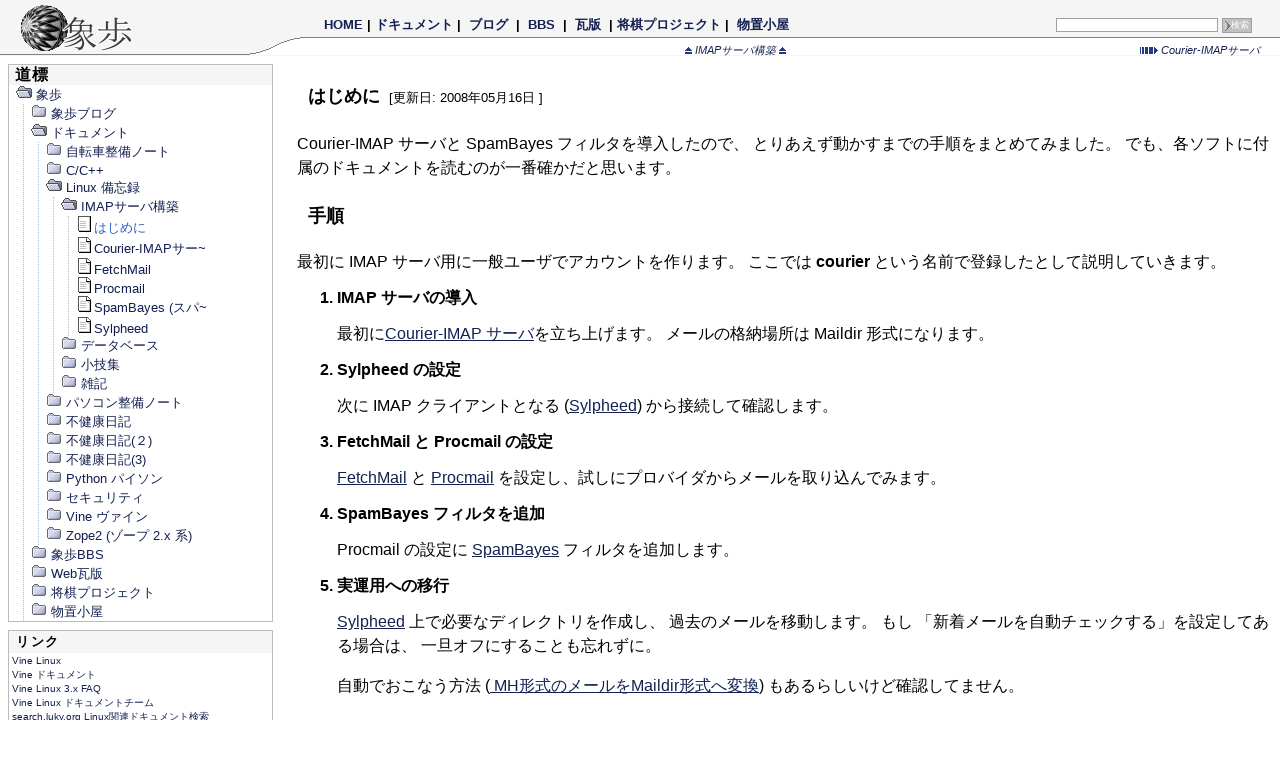

--- FILE ---
content_type: text/html; charset=utf-8
request_url: http://owa.as.wakwak.ne.jp/zope/docs/Linux/IMAP/abc
body_size: 14036
content:
<!DOCTYPE HTML PUBLIC "-//W3C//DTD HTML 4.01 Transitional//EN">
<html lang="ja">
<head>
  <meta http-equiv="content-type" content="text/html; charset=utf-8">
    <meta name="author" content="owa">
  <meta name="discription" content="ZopeとLinuxと将棋プロダクト">
  <meta name="keywords" content="linux,vine,zope,python,shogi,zshogi,boat,rowing,coreblog">

  <link rel="shortcut icon" href="/zope/Images/favicon/mari_red"/>
  <link rel="stylesheet" href="/zope/skin/zope_css" type="text/css" />
  <link rel="stylesheet" href="/zope/skin/func_css" type="text/css" />
  <link rel="stylesheet" href="/zope/skin/bbs_css" type="text/css" />
        <link rel="stylesheet" href="http://owa.as.wakwak.ne.jp/zope/docs/css_option" type="text/css" />
  
      <link rel="alternate" type="application/rss+xml"
      title="RSS" href="/zope/coreblog/rdf10_xml" />
    <link rel="alternate" type="application/rss+xml"
      title="RSS" href="/zope/coreblog/rdf91_xml" />
    <link rel="alternate" type="application/rss+xml"
      title="BBS" href="/zope/labs/modules/rdf" />
  
      <title>はじめに | 象歩
</title>
  
</head>
<body>
<!-- トップライン -->
<table border="0" cellspacing="0" cellpadding="0" class="MastHead">
  <tr>
    <td valign="bottom" class="Banner">
      <p><a href="/zope">
        <img src="/zope/Images/Logos/zope48g" width="112" height="48"
          alt="象歩" border="0"></a></p>
    </td>

    <td valign="bottom">
      <table border="0" cellspacing="0" cellpadding="0" class="MastHead">
      <tr>
        <td width="72px">&nbsp;</td>
        <td class="ShowMenu">  <a href="/zope">HOME</a>
| <a href="/zope/docs">ドキュメント</a>
| <a href="/zope/coreblog/">&nbsp;ブログ&nbsp;</a>
| <a href="/zope/labs/bbs">&nbsp;BBS&nbsp;</a>
| <a href="/zope/news">&nbsp;瓦版&nbsp;</a>
| <a href="/zope/shogi">将棋プロジェクト</a>
| <a href="/zope/work">&nbsp;物置小屋&nbsp;</a>
&nbsp;
</td>
        <td class="ShowForm"><form action="search" method="get" class="SearchForm">
    <input type="text" name="word" size="30" class="SearchText"
        value="" />
    <input type="submit" value="検索" class="SearchButton" />
</form>
</td>
      </tr>

      <tr>
        <td valign="bottom" class="ArcLine">
          <p><img src="/zope/Images/Logos/arc18" class="ArcLine"</p>
        </td>
        <td valign="bottom" class="TopBar" colspan="2">
                      <!-- メイン移動バー -->
<table border="0" cellspacing="0" cellpadding="0" class="TopBar">
<tr>
	<td align="left" nowrap="1">
							</td>

	<td align="center" nowrap="1" width="100%">
		<a href="http://owa.as.wakwak.ne.jp/zope/docs/Linux/IMAP">
			<img src="/zope/Images/Icons/Mini/arrowU" border="0">
			IMAPサーバ構築
			<img src="/zope/Images/Icons/Mini/arrowU" border="0">
		</a>
	</td>

	<td align="right" nowrap="1">
							<a href="http://owa.as.wakwak.ne.jp/zope/docs/Linux/IMAP/courier-imap/">
				<img src="/zope/Images/Icons/Mini/arrowR" border="0">
				Courier-IMAPサーバ
			</a>
					</td>
</tr>
</table>



                  </td>
      </tr>
      </table>
    </td>

  </tr>
  <tr>
    <td height="1px" bgcolor="WhiteSmoke" colspan="3"></td>
  </tr>
</table>

<!-- 記事 -->
<table border="0" cellspacing="0" cellpadding="2" width="100%">
  <tr><td>
    <table border="0" cellspacing="0" cellpadding="2" width="100%">
      <tr>
        <td valign="top">
<table border="0" cellspacing="0" cellpadding="4" class="LeftBox">
	<tr><td><table border="0" cellpadding="1" cellspacing="0" class="DTreeBox">
<tr><td>
	<table border="0" cellpadding="0" cellspacing="0" class="DTreeTitle">
		<tr><th>&nbsp;道標</th></tr>
	</table>
	<table border="0" cellpadding="0" cellspacing="0" class="DTreeFrame">
		<tr><td>
<table cellpadding="0" cellspacing="0" class="DTreeRoot">
<tr><td><a href="http://owa.as.wakwak.ne.jp/zope"><img src="/zope/Images/Icons/Mini/folder2" class="DTreeIcon">象歩</a></td></tr>
<tr><td>
<table cellpadding="0" cellspacing="0" class="DTreeItems">
<tr><td><a href="http://owa.as.wakwak.ne.jp/zope/coreblog/"><img src="/zope/Images/Icons/Mini/folder1" class="DTreeIcon">象歩ブログ</a></td></tr>
<tr><td><a href="http://owa.as.wakwak.ne.jp/zope/docs"><img src="/zope/Images/Icons/Mini/folder2" class="DTreeIcon">ドキュメント</a></td></tr>
<tr><td>
<table cellpadding="0" cellspacing="0" class="DTreeItems">
<tr><td><a href="http://owa.as.wakwak.ne.jp/zope/docs/Bicycle/"><img src="/zope/Images/Icons/Mini/folder1" class="DTreeIcon">自転車整備ノート</a></td></tr>
<tr><td><a href="http://owa.as.wakwak.ne.jp/zope/docs/C/"><img src="/zope/Images/Icons/Mini/folder1" class="DTreeIcon">C/C++</a></td></tr>
<tr><td><a href="http://owa.as.wakwak.ne.jp/zope/docs/Linux"><img src="/zope/Images/Icons/Mini/folder2" class="DTreeIcon">Linux 備忘録</a></td></tr>
<tr><td>
<table cellpadding="0" cellspacing="0" class="DTreeItems">
<tr><td><a href="http://owa.as.wakwak.ne.jp/zope/docs/Linux/IMAP"><img src="/zope/Images/Icons/Mini/folder2" class="DTreeIcon">IMAPサーバ構築</a></td></tr>
<tr><td>
<table cellpadding="0" cellspacing="0" class="DTreeItems">
<tr><td><img src="/zope/Images/Icons/Mini/document2" class="DTreeIcon">はじめに</td></tr>
<tr><td><a href="http://owa.as.wakwak.ne.jp/zope/docs/Linux/IMAP/courier-imap/"><img src="/zope/Images/Icons/Mini/document1" class="DTreeIcon">Courier-IMAPサー~</a></td></tr>
<tr><td><a href="http://owa.as.wakwak.ne.jp/zope/docs/Linux/IMAP/fetchmail/"><img src="/zope/Images/Icons/Mini/document1" class="DTreeIcon">FetchMail</a></td></tr>
<tr><td><a href="http://owa.as.wakwak.ne.jp/zope/docs/Linux/IMAP/procmail/"><img src="/zope/Images/Icons/Mini/document1" class="DTreeIcon">Procmail</a></td></tr>
<tr><td><a href="http://owa.as.wakwak.ne.jp/zope/docs/Linux/IMAP/spambayes/"><img src="/zope/Images/Icons/Mini/document1" class="DTreeIcon">SpamBayes (スパ~</a></td></tr>
<tr><td><a href="http://owa.as.wakwak.ne.jp/zope/docs/Linux/IMAP/sylpheed/"><img src="/zope/Images/Icons/Mini/document1" class="DTreeIcon">Sylpheed</a></td></tr>
</table>
</td></tr>
<tr><td><a href="http://owa.as.wakwak.ne.jp/zope/docs/Linux/RDB/"><img src="/zope/Images/Icons/Mini/folder1" class="DTreeIcon">データベース</a></td></tr>
<tr><td><a href="http://owa.as.wakwak.ne.jp/zope/docs/Linux/Tips/"><img src="/zope/Images/Icons/Mini/folder1" class="DTreeIcon">小技集</a></td></tr>
<tr><td><a href="http://owa.as.wakwak.ne.jp/zope/docs/Linux/misc/"><img src="/zope/Images/Icons/Mini/folder1" class="DTreeIcon">雑記</a></td></tr>
</table>
</td></tr>
<tr><td><a href="http://owa.as.wakwak.ne.jp/zope/docs/PC/"><img src="/zope/Images/Icons/Mini/folder1" class="DTreeIcon">パソコン整備ノート</a></td></tr>
<tr><td><a href="http://owa.as.wakwak.ne.jp/zope/docs/Physical/"><img src="/zope/Images/Icons/Mini/folder1" class="DTreeIcon">不健康日記</a></td></tr>
<tr><td><a href="http://owa.as.wakwak.ne.jp/zope/docs/Physical2/"><img src="/zope/Images/Icons/Mini/folder1" class="DTreeIcon">不健康日記(２)</a></td></tr>
<tr><td><a href="http://owa.as.wakwak.ne.jp/zope/docs/Physical3/"><img src="/zope/Images/Icons/Mini/folder1" class="DTreeIcon">不健康日記(3)</a></td></tr>
<tr><td><a href="http://owa.as.wakwak.ne.jp/zope/docs/Python/"><img src="/zope/Images/Icons/Mini/folder1" class="DTreeIcon">Python パイソン</a></td></tr>
<tr><td><a href="http://owa.as.wakwak.ne.jp/zope/docs/Security/"><img src="/zope/Images/Icons/Mini/folder1" class="DTreeIcon">セキュリティ</a></td></tr>
<tr><td><a href="http://owa.as.wakwak.ne.jp/zope/docs/Vine/"><img src="/zope/Images/Icons/Mini/folder1" class="DTreeIcon">Vine ヴァイン</a></td></tr>
<tr><td><a href="http://owa.as.wakwak.ne.jp/zope/docs/Zope2/"><img src="/zope/Images/Icons/Mini/folder1" class="DTreeIcon">Zope2 (ゾープ 2.x 系)</a></td></tr>
</table>
</td></tr>
<tr><td><a href="http://owa.as.wakwak.ne.jp/zope/labs/"><img src="/zope/Images/Icons/Mini/folder1" class="DTreeIcon">象歩BBS</a></td></tr>
<tr><td><a href="http://owa.as.wakwak.ne.jp/zope/news/"><img src="/zope/Images/Icons/Mini/folder1" class="DTreeIcon">Web瓦版</a></td></tr>
<tr><td><a href="http://owa.as.wakwak.ne.jp/zope/shogi/"><img src="/zope/Images/Icons/Mini/folder1" class="DTreeIcon">将棋プロジェクト</a></td></tr>
<tr><td><a href="http://owa.as.wakwak.ne.jp/zope/work/"><img src="/zope/Images/Icons/Mini/folder1" class="DTreeIcon">物置小屋</a></td></tr>
</table>
</td></tr>
</table></td></tr>
	</table>
</td></tr>
</table>

</td></tr>
	<tr><td><!-- Links -->
<table border="0" cellpadding="1" cellspacing="0" class="ActionBox">
<tr><td>
	<table border="0" cellpadding="2" cellspacing="0" class="ActionTitle">
		<tr><th>&nbsp;リンク</th></tr>
	</table>

	<table border="0" class="ActionItems">
				<tr><td>
			<a href="http://www.vinelinux.org/">
			Vine Linux</a>
		</td></tr>
					<tr><td>
			<a href="http://www.vinelinux.org/documentations.html">
			Vine ドキュメント</a>
		</td></tr>
					<tr><td>
			<a href="http://vinedocs.sourceforge.jp/index?FAQ">
			Vine Linux 3.x FAQ</a>
		</td></tr>
					<tr><td>
			<a href="http://vinedocs.sourceforge.jp/index.php?FrontPage">
			Vine Linux ドキュメントチーム</a>
		</td></tr>
					<tr><td>
			<a href="http://search.luky.org/">
			search.luky.org Linux関連ドキュメント検索</a>
		</td></tr>
					<tr><td>
			<a href="http://vine.ic.sci.yamaguchi-u.ac.jp/search.html">
			メーリングリスト vine-users 全文検索</a>
		</td></tr>
					<tr><td>
			<a href="http://xjman.dsl.gr.jp/project.html">
			X Japanese Documentation Project</a>
		</td></tr>
					<tr><td>
			<a href="http://www.x.org/">
			X.org foundation</a>
		</td></tr>
					<tr><td>
			<a href="http://www.c.csce.kyushu-u.ac.jp/~kenta/index.php?Vine%20Linux%20AMD64%C2%D0%B1%FE%A4%CE%A5%E1%A5%E2">
			Vine Linux AMD64対応のメモ</a>
		</td></tr>
					<tr><td>
			<a href="http://www.jp.freebsd.org/search.html">
			FreeBSDの検索サービス</a>
		</td></tr>
					<tr><td>
			<a href="http://fedora.redhat.com/docs/drafts/rpm-guide-en/">
			RPM Guide</a>
		</td></tr>
					<tr><td>
			<a href="http://download.fedora.redhat.com/pub/fedora/linux/core/development/">
			Fedora Project Download Server</a>
		</td></tr>
					<tr><td>
			<a href="http://www.nk.rim.or.jp/~jun/index.html">
			Jun's Homepage</a>
		</td></tr>
					<tr><td>
			<a href="http://legacy-encoding.sourceforge.jp/wiki/">
			Legacy Encoding Project</a>
		</td></tr>
					<tr><td>
			<a href="http://www.adl.nii.ac.jp/~moro/unix-programmer/faq-j_toc.html">
			Unix Programming FAQ 日本語訳</a>
		</td></tr>
					<tr><td>
			<a href="">
			</a>
		</td></tr>
			</table>
</td></tr>
</table>

</td></tr>
	<tr><td><table border="0" cellspacing="0" cellpadding="4" class="LeftBox">
  <tr>
    <td valign="bottom" class="Banner">
      <p><a href="https://www.youtube.com/@hoshutojp">
        <img src="/zope/Images/Banners/conservative/20241027" width="100%" height="33%" alt="日本保守党" border="0"></a></p>
    </td>
  </tr>
</table>

</td></tr>
</table>
</td>


        <td valign="top" width="100%">
          <!-- 本文 -->



<table border="0" cellspacing="0" cellpadding="0">
	<tr><td class="document">
					<h3>はじめに
			<span style="font-size:small; font-weight:300;">
				&nbsp;[更新日:
				2008年05月16日
				]
			</span>
			</h3>
				<!--本文はじめ-->



<p>
Courier-IMAP サーバと SpamBayes フィルタを導入したので、
とりあえず動かすまでの手順をまとめてみました。
でも、各ソフトに付属のドキュメントを読むのが一番確かだと思います。
</p>

<h3>手順</h3>
<p>
最初に IMAP サーバ用に一般ユーザでアカウントを作ります。
ここでは <b>courier</b> という名前で登録したとして説明していきます。
</p>
<ol>
<li class="Title">IMAP サーバの導入</li>
<p>
最初に<a href="http://owa.as.wakwak.ne.jp/zope/docs/Linux/IMAP/courier-imap">Courier-IMAP サーバ</a>を立ち上げます。
メールの格納場所は Maildir 形式になります。
</p>

<li class="Title">Sylpheed の設定</li>
<p>
次に IMAP クライアントとなる (<a href="http://owa.as.wakwak.ne.jp/zope/docs/Linux/IMAP/sylpheed">Sylpheed</a>)
から接続して確認します。
</p>

<li class="Title">FetchMail と Procmail の設定</li>
<p>
<a href="http://owa.as.wakwak.ne.jp/zope/docs/Linux/IMAP/fetchmail">FetchMail</a>
と
<a href="http://owa.as.wakwak.ne.jp/zope/docs/Linux/IMAP/procmail">Procmail</a>
を設定し、試しにプロバイダからメールを取り込んでみます。
</p>

<li class="Title">SpamBayes フィルタを追加</li>
<p>
Procmail の設定に 
<a href="http://owa.as.wakwak.ne.jp/zope/docs/Linux/IMAP/spambayes">SpamBayes</a>
フィルタを追加します。
</p>

<li class="Title">実運用への移行</li>
<p>
<a href="http://owa.as.wakwak.ne.jp/zope/docs/Linux/IMAP/sylpheed">Sylpheed</a>
上で必要なディレクトリを作成し、
過去のメールを移動します。
もし 「新着メールを自動チェックする」を設定してある場合は、
一旦オフにすることも忘れずに。
</p>

<p>
自動でおこなう方法
(<a href="http://lunatic.xrea.jp/pukiwiki/index.php?courier-imap">
MH形式のメールをMaildir形式へ変換</a>)
もあるらしいけど確認してません。
</p>
</ol>

    <!--本文おわり-->
  </td></tr>
</table>
        <!-- 本文終わり -->
        </td>
      </tr>
    </table>
  </td></tr>
</table>

<table border="0" cellspacing="0" cellpadding="0" width="100%">
	<tr><td height="1px" bgcolor="Gray"></td></tr>
</table>

<table border="0" cellspacing="0" cellpadding="0" class="Copyright">
<tr>

<td align="left" width="10%">&nbsp;</td>
<td align="center">
	Copyright &copy; 2002-2026
	<a href="/zope/abouts/profile"><u>Shu KONNO</u></a>,
	All rights reserved.
	&nbsp;
	18&nbsp;online.

	
			693 today.
		3,110,442

		visited since 2002/10/26.
</td>

</tr>
</table>
</body>
</html>





--- FILE ---
content_type: text/css; charset=iso-8859-15
request_url: http://owa.as.wakwak.ne.jp/zope/docs/css_option
body_size: 120
content:
@charset "utf-8";
li {
	font-size: small;
	font-weight: normal;
}

li.Title {
	font-size: medium;
	font-weight: bold;
}
